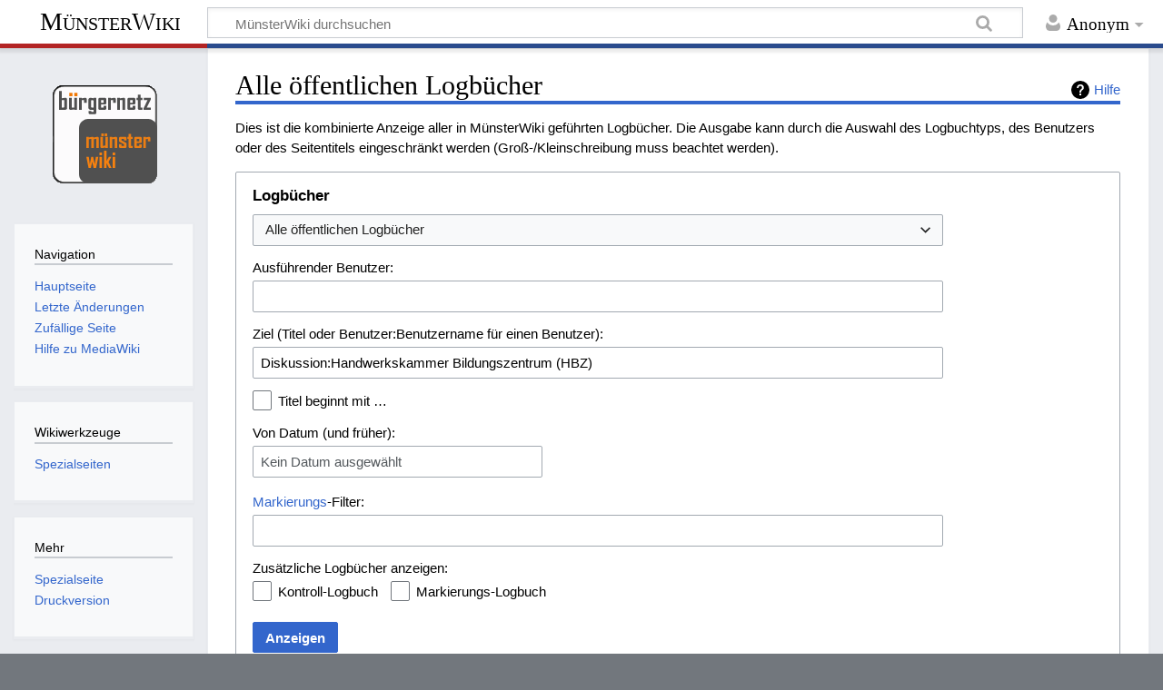

--- FILE ---
content_type: text/html; charset=UTF-8
request_url: https://wiki.muenster.org/index.php?title=Spezial:Logbuch&page=Diskussion%3AHandwerkskammer+Bildungszentrum+%28HBZ%29
body_size: 5991
content:
<!DOCTYPE html>
<html class="client-nojs" lang="de" dir="ltr">
<head>
<meta charset="UTF-8"/>
<title>Alle öffentlichen Logbücher – MünsterWiki</title>
<script>document.documentElement.className="client-js";RLCONF={"wgCanonicalNamespace":"Special","wgCanonicalSpecialPageName":"Log","wgNamespaceNumber":-1,"wgPageName":"Spezial:Logbuch","wgTitle":"Logbuch","wgCurRevisionId":0,"wgRevisionId":0,"wgArticleId":0,"wgIsArticle":!1,"wgIsRedirect":!1,"wgAction":"view","wgUserName":null,"wgUserGroups":["*"],"wgCategories":[],"wgBreakFrames":!0,"wgPageContentLanguage":"de","wgPageContentModel":"wikitext","wgSeparatorTransformTable":[",\t.",".\t,"],"wgDigitTransformTable":["",""],"wgDefaultDateFormat":"dmy","wgMonthNames":["","Januar","Februar","März","April","Mai","Juni","Juli","August","September","Oktober","November","Dezember"],"wgMonthNamesShort":["","Jan.","Feb.","Mär.","Apr.","Mai","Jun.","Jul.","Aug.","Sep.","Okt.","Nov.","Dez."],"wgRelevantPageName":"Spezial:Logbuch","wgRelevantArticleId":0,"wgRequestId":"d43309c9806f29399a464196","wgCSPNonce":!1,"wgIsProbablyEditable":!1,"wgRelevantPageIsProbablyEditable":!1};RLSTATE={
"site.styles":"ready","noscript":"ready","user.styles":"ready","user":"ready","user.options":"loading","user.tokens":"loading","mediawiki.interface.helpers.styles":"ready","mediawiki.helplink":"ready","oojs-ui-core.styles":"ready","oojs-ui.styles.indicators":"ready","mediawiki.widgets.styles":"ready","oojs-ui-core.icons":"ready","mediawiki.htmlform.ooui.styles":"ready","mediawiki.htmlform.styles":"ready","mediawiki.widgets.DateInputWidget.styles":"ready","mediawiki.legacy.shared":"ready","mediawiki.legacy.commonPrint":"ready","mediawiki.skinning.content.externallinks":"ready","skins.timeless":"ready"};RLPAGEMODULES=["mediawiki.userSuggest","mediawiki.htmlform","mediawiki.htmlform.ooui","mediawiki.widgets.UserInputWidget","mediawiki.widgets","mediawiki.widgets.DateInputWidget","oojs-ui-widgets","site","mediawiki.page.startup","mediawiki.page.ready","mediawiki.searchSuggest","skins.timeless.js","skins.timeless.mobile"];</script>
<script>(RLQ=window.RLQ||[]).push(function(){mw.loader.implement("user.options@1wzrr",function($,jQuery,require,module){/*@nomin*/mw.user.options.set({"variant":"de"});
});mw.loader.implement("user.tokens@tffin",function($,jQuery,require,module){/*@nomin*/mw.user.tokens.set({"editToken":"+\\","patrolToken":"+\\","watchToken":"+\\","csrfToken":"+\\"});
});});</script>
<link rel="stylesheet" href="/load.php?lang=de&amp;modules=mediawiki.helplink%7Cmediawiki.htmlform.ooui.styles%7Cmediawiki.htmlform.styles%7Cmediawiki.interface.helpers.styles%7Cmediawiki.legacy.commonPrint%2Cshared%7Cmediawiki.skinning.content.externallinks%7Cmediawiki.widgets.DateInputWidget.styles%7Cmediawiki.widgets.styles%7Coojs-ui-core.icons%2Cstyles%7Coojs-ui.styles.indicators%7Cskins.timeless&amp;only=styles&amp;skin=timeless"/>
<script async="" src="/load.php?lang=de&amp;modules=startup&amp;only=scripts&amp;raw=1&amp;skin=timeless"></script>
<!--[if IE]><link rel="stylesheet" href="/skins/Timeless/resources/IE9fixes.css?ffe73" media="screen"/><![endif]-->
<meta name="generator" content="MediaWiki 1.34.2"/>
<meta name="robots" content="noindex,nofollow"/>
<meta name="viewport" content="width=device-width, initial-scale=1.0, user-scalable=yes, minimum-scale=0.25, maximum-scale=5.0"/>
<link rel="shortcut icon" href="/favicon.ico"/>
<link rel="search" type="application/opensearchdescription+xml" href="/opensearch_desc.php" title="MünsterWiki (de)"/>
<link rel="EditURI" type="application/rsd+xml" href="http://muensterwiki.de/api.php?action=rsd"/>
<link rel="license" href="http://www.gnu.org/copyleft/fdl.html"/>
<link rel="alternate" type="application/atom+xml" title="Atom-Feed für „MünsterWiki“" href="/index.php?title=Spezial:Letzte_%C3%84nderungen&amp;feed=atom"/>
<!--[if lt IE 9]><script src="/resources/lib/html5shiv/html5shiv.js"></script><![endif]-->
</head>
<body class="mediawiki ltr sitedir-ltr capitalize-all-nouns mw-hide-empty-elt ns--1 ns-special mw-special-Log page-Spezial_Logbuch rootpage-Spezial_Logbuch skin-timeless action-view"><div id="mw-wrapper"><div id="mw-header-container" class="ts-container"><div id="mw-header" class="ts-inner"><div id="user-tools"><div id="personal"><h2><span>Anonym</span></h2><div id="personal-inner" class="dropdown"><div role="navigation" class="mw-portlet" id="p-personal" aria-labelledby="p-personal-label"><h3 id="p-personal-label" lang="de" dir="ltr">Nicht angemeldet</h3><div class="mw-portlet-body"><ul lang="de" dir="ltr"><li id="pt-login"><a href="/index.php?title=Spezial:Anmelden&amp;returnto=Spezial%3ALogbuch&amp;returntoquery=page%3DDiskussion%253AHandwerkskammer%2BBildungszentrum%2B%2528HBZ%2529" title="Sich anzumelden wird gerne gesehen, ist jedoch nicht zwingend erforderlich. [o]" accesskey="o"><span>Anmelden</span></a></li></ul></div></div></div></div></div><div id="p-logo-text" class="mw-portlet" role="banner"><a id="p-banner" class="mw-wiki-title" href="/index.php/Hauptseite">MünsterWiki</a></div><div class="mw-portlet" id="p-search"><h3 lang="de" dir="ltr"><label for="searchInput">Suche</label></h3><form action="/index.php" id="searchform"><div id="simpleSearch"><div id="searchInput-container"><input type="search" name="search" placeholder="MünsterWiki durchsuchen" title="MünsterWiki durchsuchen [f]" accesskey="f" id="searchInput"/></div><input type="hidden" value="Spezial:Suche" name="title"/><input type="submit" name="fulltext" value="Suchen" title="Suche nach Seiten, die diesen Text enthalten" id="mw-searchButton" class="searchButton mw-fallbackSearchButton"/><input type="submit" name="go" value="Seite" title="Gehe direkt zu der Seite mit genau diesem Namen, falls sie vorhanden ist." id="searchButton" class="searchButton"/></div></form></div></div><div class="visualClear"></div></div><div id="mw-header-hack" class="color-bar"><div class="color-middle-container"><div class="color-middle"></div></div><div class="color-left"></div><div class="color-right"></div></div><div id="mw-header-nav-hack"><div class="color-bar"><div class="color-middle-container"><div class="color-middle"></div></div><div class="color-left"></div><div class="color-right"></div></div></div><div id="menus-cover"></div><div id="mw-content-container" class="ts-container"><div id="mw-content-block" class="ts-inner"><div id="mw-content-wrapper"><div id="mw-content"><div id="content" class="mw-body" role="main"><div class="mw-indicators mw-body-content">
<div id="mw-indicator-mw-helplink" class="mw-indicator"><a href="https://www.mediawiki.org/wiki/Special:MyLanguage/Help:Log" target="_blank" class="mw-helplink">Hilfe</a></div>
</div>
<h1 id="firstHeading" class="firstHeading">Alle öffentlichen Logbücher</h1><div id="bodyContentOuter"><div id="siteSub">Aus MünsterWiki</div><div id="mw-page-header-links"><div role="navigation" class="mw-portlet emptyPortlet tools-inline" id="p-namespaces" aria-labelledby="p-namespaces-label"><h3 id="p-namespaces-label" lang="de" dir="ltr">Namensräume</h3><div class="mw-portlet-body"><ul lang="de" dir="ltr"></ul></div></div><div role="navigation" class="mw-portlet tools-inline" id="p-more" aria-labelledby="p-more-label"><h3 id="p-more-label" lang="de" dir="ltr">Mehr</h3><div class="mw-portlet-body"><ul lang="de" dir="ltr"><li id="ca-more" class="dropdown-toggle"><span>Mehr</span></li></ul></div></div><div role="navigation" class="mw-portlet emptyPortlet tools-inline" id="p-views" aria-labelledby="p-views-label"><h3 id="p-views-label" lang="de" dir="ltr">Seitenaktionen</h3><div class="mw-portlet-body"><ul lang="de" dir="ltr"></ul></div></div></div><div class="visualClear"></div><div class="mw-body-content" id="bodyContent"><div id="contentSub"></div><div id="mw-content-text"><p>Dies ist die kombinierte Anzeige aller in MünsterWiki geführten Logbücher.
Die Ausgabe kann durch die Auswahl des Logbuchtyps, des Benutzers oder des Seitentitels eingeschränkt werden (Groß-/Kleinschreibung muss beachtet werden).
</p><div class='mw-htmlform-ooui-wrapper oo-ui-layout oo-ui-panelLayout oo-ui-panelLayout-padded oo-ui-panelLayout-framed'><form action='/index.php/Spezial:Logbuch' method='get' enctype='application/x-www-form-urlencoded' class='mw-htmlform mw-htmlform-ooui oo-ui-layout oo-ui-formLayout'><fieldset class='oo-ui-layout oo-ui-labelElement oo-ui-fieldsetLayout'><legend class='oo-ui-fieldsetLayout-header'><span class='oo-ui-iconElement-icon oo-ui-iconElement-noIcon'></span><span class='oo-ui-labelElement-label'>Logbücher</span></legend><div class='oo-ui-fieldsetLayout-group'><div aria-disabled='false' class='oo-ui-widget oo-ui-widget-enabled'><div id='ooui-php-9' class='mw-htmlform-field-HTMLSelectField  mw-htmlform-field-autoinfuse oo-ui-layout oo-ui-fieldLayout oo-ui-fieldLayout-align-top' data-ooui='{"_":"mw.htmlform.FieldLayout","fieldWidget":{"tag":"mw-input-type"},"align":"top","helpInline":true,"$overlay":true,"classes":["mw-htmlform-field-HTMLSelectField","","mw-htmlform-field-autoinfuse"]}'><div class='oo-ui-fieldLayout-body'><span class='oo-ui-fieldLayout-header'><label for='ooui-php-1' class='oo-ui-labelElement-label'></label></span><div class='oo-ui-fieldLayout-field'><div id='mw-input-type' aria-disabled='false' class='oo-ui-widget oo-ui-widget-enabled oo-ui-inputWidget oo-ui-dropdownInputWidget oo-ui-dropdownInputWidget-php' data-ooui='{"_":"OO.ui.DropdownInputWidget","options":[{"data":"","label":"Alle \u00f6ffentlichen Logb\u00fccher"},{"data":"block","label":"Benutzersperr-Logbuch"},{"data":"upload","label":"Datei-Logbuch"},{"data":"import","label":"Import-Logbuch"},{"data":"contentmodel","label":"Inhaltsmodell-\u00c4nderungs-Logbuch"},{"data":"patrol","label":"Kontroll-Logbuch"},{"data":"delete","label":"L\u00f6sch-Logbuch"},{"data":"tag","label":"Markierungs-Logbuch"},{"data":"managetags","label":"Markierungsverwaltungs-Logbuch"},{"data":"newusers","label":"Neuanmeldungs-Logbuch"},{"data":"rights","label":"Rechte-Logbuch"},{"data":"create","label":"Seitenerstellungs-Logbuch"},{"data":"protect","label":"Seitenschutz-Logbuch"},{"data":"merge","label":"Vereinigungs-Logbuch"},{"data":"move","label":"Verschiebungs-Logbuch"}],"$overlay":true,"name":"type","inputId":"ooui-php-1"}'><select tabindex='0' aria-disabled='false' name='type' id='ooui-php-1' class='oo-ui-inputWidget-input oo-ui-indicator-down'><option value='' selected='selected'>Alle öffentlichen Logbücher</option><option value='block'>Benutzersperr-Logbuch</option><option value='upload'>Datei-Logbuch</option><option value='import'>Import-Logbuch</option><option value='contentmodel'>Inhaltsmodell-Änderungs-Logbuch</option><option value='patrol'>Kontroll-Logbuch</option><option value='delete'>Lösch-Logbuch</option><option value='tag'>Markierungs-Logbuch</option><option value='managetags'>Markierungsverwaltungs-Logbuch</option><option value='newusers'>Neuanmeldungs-Logbuch</option><option value='rights'>Rechte-Logbuch</option><option value='create'>Seitenerstellungs-Logbuch</option><option value='protect'>Seitenschutz-Logbuch</option><option value='merge'>Vereinigungs-Logbuch</option><option value='move'>Verschiebungs-Logbuch</option></select></div></div></div></div><div data-mw-modules='mediawiki.widgets.UserInputWidget' id='ooui-php-10' class='mw-htmlform-field-HTMLUserTextField  mw-htmlform-field-autoinfuse oo-ui-layout oo-ui-labelElement oo-ui-fieldLayout oo-ui-fieldLayout-align-top' data-ooui='{"_":"mw.htmlform.FieldLayout","fieldWidget":{"tag":"mw-input-user"},"align":"top","helpInline":true,"$overlay":true,"label":{"html":"Ausf\u00fchrender Benutzer:"},"classes":["mw-htmlform-field-HTMLUserTextField","","mw-htmlform-field-autoinfuse"]}'><div class='oo-ui-fieldLayout-body'><span class='oo-ui-fieldLayout-header'><label for='ooui-php-2' class='oo-ui-labelElement-label'>Ausführender Benutzer:</label></span><div class='oo-ui-fieldLayout-field'><div id='mw-input-user' aria-disabled='false' class='oo-ui-widget oo-ui-widget-enabled oo-ui-inputWidget oo-ui-textInputWidget oo-ui-textInputWidget-type-text oo-ui-textInputWidget-php mw-widget-userInputWidget' data-ooui='{"_":"mw.widgets.UserInputWidget","$overlay":true,"name":"user","inputId":"ooui-php-2"}'><input type='text' tabindex='0' aria-disabled='false' name='user' value='' id='ooui-php-2' class='oo-ui-inputWidget-input' /><span class='oo-ui-iconElement-icon oo-ui-iconElement-noIcon'></span><span class='oo-ui-indicatorElement-indicator oo-ui-indicatorElement-noIndicator'></span></div></div></div></div><div data-mw-modules='mediawiki.widgets' id='ooui-php-11' class='mw-htmlform-field-HTMLTitleTextField  mw-htmlform-field-autoinfuse oo-ui-layout oo-ui-labelElement oo-ui-fieldLayout oo-ui-fieldLayout-align-top' data-ooui='{"_":"mw.htmlform.FieldLayout","fieldWidget":{"tag":"mw-input-page"},"align":"top","helpInline":true,"$overlay":true,"label":{"html":"Ziel (Titel oder Benutzer:Benutzername f\u00fcr einen Benutzer):"},"classes":["mw-htmlform-field-HTMLTitleTextField","","mw-htmlform-field-autoinfuse"]}'><div class='oo-ui-fieldLayout-body'><span class='oo-ui-fieldLayout-header'><label for='ooui-php-3' class='oo-ui-labelElement-label'>Ziel (Titel oder Benutzer:Benutzername für einen Benutzer):</label></span><div class='oo-ui-fieldLayout-field'><div id='mw-input-page' aria-disabled='false' class='oo-ui-widget oo-ui-widget-enabled oo-ui-inputWidget oo-ui-textInputWidget oo-ui-textInputWidget-type-text oo-ui-textInputWidget-php mw-widget-titleInputWidget' data-ooui='{"_":"mw.widgets.TitleInputWidget","relative":false,"$overlay":true,"maxLength":255,"name":"page","value":"Diskussion:Handwerkskammer Bildungszentrum (HBZ)","inputId":"ooui-php-3"}'><input type='text' tabindex='0' aria-disabled='false' name='page' value='Diskussion:Handwerkskammer Bildungszentrum (HBZ)' maxlength='255' id='ooui-php-3' class='oo-ui-inputWidget-input' /><span class='oo-ui-iconElement-icon oo-ui-iconElement-noIcon'></span><span class='oo-ui-indicatorElement-indicator oo-ui-indicatorElement-noIndicator'></span></div></div></div></div><div id='ooui-php-12' class='mw-htmlform-field-HTMLCheckField  oo-ui-layout oo-ui-labelElement oo-ui-fieldLayout oo-ui-fieldLayout-align-inline' data-ooui='{"_":"mw.htmlform.FieldLayout","fieldWidget":{"tag":"mw-input-pattern"},"align":"inline","helpInline":true,"$overlay":true,"label":{"html":"Titel beginnt mit \u2026"},"classes":["mw-htmlform-field-HTMLCheckField",""]}'><div class='oo-ui-fieldLayout-body'><span class='oo-ui-fieldLayout-field'><span id='mw-input-pattern' aria-disabled='false' class='oo-ui-widget oo-ui-widget-enabled oo-ui-inputWidget oo-ui-checkboxInputWidget' data-ooui='{"_":"OO.ui.CheckboxInputWidget","name":"pattern","value":"1","inputId":"ooui-php-4"}'><input type='checkbox' tabindex='0' aria-disabled='false' name='pattern' value='1' id='ooui-php-4' class='oo-ui-inputWidget-input' /><span aria-disabled='false' class='oo-ui-checkboxInputWidget-checkIcon oo-ui-widget oo-ui-widget-enabled oo-ui-iconElement-icon oo-ui-icon-check oo-ui-iconElement oo-ui-labelElement-invisible oo-ui-iconWidget oo-ui-image-invert'></span></span></span><span class='oo-ui-fieldLayout-header'><label for='ooui-php-4' class='oo-ui-labelElement-label'>Titel beginnt mit …</label></span></div></div><div data-mw-modules='mediawiki.widgets.DateInputWidget' id='ooui-php-13' class='mw-htmlform-field-HTMLDateTimeField  mw-htmlform-datetime-field mw-htmlform-field-autoinfuse oo-ui-layout oo-ui-labelElement oo-ui-fieldLayout oo-ui-fieldLayout-align-top' data-ooui='{"_":"mw.htmlform.FieldLayout","fieldWidget":{"tag":"mw-input-wpdate"},"align":"top","helpInline":true,"$overlay":true,"label":{"html":"Von Datum (und fr\u00fcher):"},"classes":["mw-htmlform-field-HTMLDateTimeField"," mw-htmlform-datetime-field","mw-htmlform-field-autoinfuse"]}'><div class='oo-ui-fieldLayout-body'><span class='oo-ui-fieldLayout-header'><label for='ooui-php-5' class='oo-ui-labelElement-label'>Von Datum (und früher):</label></span><div class='oo-ui-fieldLayout-field'><div id='mw-input-wpdate' aria-disabled='false' class='oo-ui-widget oo-ui-widget-enabled oo-ui-inputWidget oo-ui-textInputWidget oo-ui-textInputWidget-type-text oo-ui-textInputWidget-php mw-widget-dateInputWidget' data-ooui='{"_":"mw.widgets.DateInputWidget","longDisplayFormat":false,"precision":"day","$overlay":true,"placeholder":"JJJJ-MM-TT","name":"wpdate","inputId":"ooui-php-5"}'><input type='date' tabindex='0' aria-disabled='false' name='wpdate' value='' placeholder='JJJJ-MM-TT' id='ooui-php-5' class='oo-ui-inputWidget-input' /><span class='oo-ui-iconElement-icon oo-ui-iconElement-noIcon'></span><span class='oo-ui-indicatorElement-indicator oo-ui-indicatorElement-noIndicator'></span></div></div></div></div><div id='ooui-php-14' class='mw-htmlform-field-HTMLTagFilter  oo-ui-layout oo-ui-labelElement oo-ui-fieldLayout oo-ui-fieldLayout-align-top' data-ooui='{"_":"mw.htmlform.FieldLayout","fieldWidget":{"tag":"tagfilter"},"align":"top","helpInline":true,"$overlay":true,"label":{"html":"&lt;a href=\"\/index.php\/Spezial:Markierungen\" title=\"Spezial:Markierungen\"&gt;Markierungs&lt;\/a&gt;-Filter:"},"classes":["mw-htmlform-field-HTMLTagFilter",""]}'><div class='oo-ui-fieldLayout-body'><span class='oo-ui-fieldLayout-header'><label for='ooui-php-6' class='oo-ui-labelElement-label'><a href="/index.php/Spezial:Markierungen" title="Spezial:Markierungen">Markierungs</a>-Filter:</label></span><div class='oo-ui-fieldLayout-field'><div id='tagfilter' aria-disabled='false' class='oo-ui-widget oo-ui-widget-enabled oo-ui-inputWidget oo-ui-textInputWidget oo-ui-textInputWidget-type-text oo-ui-textInputWidget-php' data-ooui='{"_":"OO.ui.TextInputWidget","name":"tagfilter","inputId":"ooui-php-6"}'><input type='text' tabindex='0' aria-disabled='false' name='tagfilter' value='' id='ooui-php-6' class='oo-ui-inputWidget-input' /><span class='oo-ui-iconElement-icon oo-ui-iconElement-noIcon'></span><span class='oo-ui-indicatorElement-indicator oo-ui-indicatorElement-noIndicator'></span></div></div></div></div><div id='ooui-php-15' class='mw-htmlform-field-HTMLMultiSelectField  mw-htmlform-flatlist oo-ui-layout oo-ui-labelElement oo-ui-fieldLayout oo-ui-fieldLayout-align-top' data-ooui='{"_":"mw.htmlform.FieldLayout","fieldWidget":{"tag":"ooui-php-16"},"align":"top","helpInline":true,"$overlay":true,"label":{"html":"Zus\u00e4tzliche Logb\u00fccher anzeigen:"},"classes":["mw-htmlform-field-HTMLMultiSelectField"," mw-htmlform-flatlist"]}'><div class='oo-ui-fieldLayout-body'><span class='oo-ui-fieldLayout-header'><label class='oo-ui-labelElement-label'>Zusätzliche Logbücher anzeigen:</label></span><div class='oo-ui-fieldLayout-field'><div aria-disabled='false' id='ooui-php-16' class=' mw-htmlform-flatlist oo-ui-widget oo-ui-widget-enabled oo-ui-inputWidget oo-ui-checkboxMultiselectInputWidget' data-ooui='{"_":"OO.ui.CheckboxMultiselectInputWidget","options":[{"data":"patrol","label":{"html":"Kontroll-Logbuch"},"disabled":false},{"data":"tag","label":{"html":"Markierungs-Logbuch"},"disabled":false}],"name":"wpfilters[]","value":[],"classes":[" mw-htmlform-flatlist"]}'><div class='oo-ui-layout oo-ui-labelElement oo-ui-fieldLayout oo-ui-fieldLayout-align-inline'><div class='oo-ui-fieldLayout-body'><span class='oo-ui-fieldLayout-field'><span aria-disabled='false' class='oo-ui-widget oo-ui-widget-enabled oo-ui-inputWidget oo-ui-checkboxInputWidget'><input type='checkbox' tabindex='0' aria-disabled='false' name='wpfilters[]' value='patrol' id='ooui-php-7' class='oo-ui-inputWidget-input' /><span aria-disabled='false' class='oo-ui-checkboxInputWidget-checkIcon oo-ui-widget oo-ui-widget-enabled oo-ui-iconElement-icon oo-ui-icon-check oo-ui-iconElement oo-ui-labelElement-invisible oo-ui-iconWidget oo-ui-image-invert'></span></span></span><span class='oo-ui-fieldLayout-header'><label for='ooui-php-7' class='oo-ui-labelElement-label'>Kontroll-Logbuch</label></span></div></div><div class='oo-ui-layout oo-ui-labelElement oo-ui-fieldLayout oo-ui-fieldLayout-align-inline'><div class='oo-ui-fieldLayout-body'><span class='oo-ui-fieldLayout-field'><span aria-disabled='false' class='oo-ui-widget oo-ui-widget-enabled oo-ui-inputWidget oo-ui-checkboxInputWidget'><input type='checkbox' tabindex='0' aria-disabled='false' name='wpfilters[]' value='tag' id='ooui-php-8' class='oo-ui-inputWidget-input' /><span aria-disabled='false' class='oo-ui-checkboxInputWidget-checkIcon oo-ui-widget oo-ui-widget-enabled oo-ui-iconElement-icon oo-ui-icon-check oo-ui-iconElement oo-ui-labelElement-invisible oo-ui-iconWidget oo-ui-image-invert'></span></span></span><span class='oo-ui-fieldLayout-header'><label for='ooui-php-8' class='oo-ui-labelElement-label'>Markierungs-Logbuch</label></span></div></div></div></div></div></div><div class="mw-htmlform-submit-buttons">
<span aria-disabled='false' id='ooui-php-17' class='mw-htmlform-submit oo-ui-widget oo-ui-widget-enabled oo-ui-inputWidget oo-ui-buttonElement oo-ui-buttonElement-framed oo-ui-labelElement oo-ui-flaggedElement-primary oo-ui-flaggedElement-progressive oo-ui-buttonInputWidget' data-ooui='{"_":"OO.ui.ButtonInputWidget","type":"submit","value":"Anzeigen","label":"Anzeigen","flags":["primary","progressive"],"classes":["mw-htmlform-submit"]}'><button type='submit' tabindex='0' aria-disabled='false' value='Anzeigen' class='oo-ui-inputWidget-input oo-ui-buttonElement-button'><span class='oo-ui-iconElement-icon oo-ui-iconElement-noIcon oo-ui-image-invert'></span><span class='oo-ui-labelElement-label'>Anzeigen</span><span class='oo-ui-indicatorElement-indicator oo-ui-indicatorElement-noIndicator oo-ui-image-invert'></span></button></span></div>
</div></div></fieldset></form></div><p>Keine passenden Einträge.
</p></div><div class="printfooter">
Abgerufen von „<a dir="ltr" href="http://muensterwiki.de/index.php/Spezial:Logbuch">http://muensterwiki.de/index.php/Spezial:Logbuch</a>“</div>
<div class="visualClear"></div></div></div></div></div><div id="content-bottom-stuff"><div id="catlinks" class="catlinks catlinks-allhidden" data-mw="interface"></div></div></div><div id="mw-site-navigation"><div id="p-logo" class="mw-portlet" role="banner"><a class="mw-wiki-logo fallback" href="/index.php/Hauptseite" title="Hauptseite"></a></div><div id="site-navigation" class="sidebar-chunk"><h2><span>Navigation</span></h2><div class="sidebar-inner"><div role="navigation" class="mw-portlet" id="p-navigation" aria-labelledby="p-navigation-label"><h3 id="p-navigation-label" lang="de" dir="ltr">Navigation</h3><div class="mw-portlet-body"><ul lang="de" dir="ltr"><li id="n-mainpage-description"><a href="/index.php/Hauptseite" title="Hauptseite besuchen [z]" accesskey="z"><span>Hauptseite</span></a></li><li id="n-recentchanges"><a href="/index.php/Spezial:Letzte_%C3%84nderungen" title="Liste der letzten Änderungen in diesem Wiki [r]" accesskey="r"><span>Letzte Änderungen</span></a></li><li id="n-randompage"><a href="/index.php/Spezial:Zuf%C3%A4llige_Seite" title="Zufällige Seite aufrufen [x]" accesskey="x"><span>Zufällige Seite</span></a></li><li id="n-help-mediawiki"><a href="https://www.mediawiki.org/wiki/Special:MyLanguage/Help:Contents"><span>Hilfe zu MediaWiki</span></a></li></ul></div></div></div></div><div id="site-tools" class="sidebar-chunk"><h2><span>Wikiwerkzeuge</span></h2><div class="sidebar-inner"><div role="navigation" class="mw-portlet" id="p-tb" aria-labelledby="p-tb-label"><h3 id="p-tb-label" lang="de" dir="ltr">Wikiwerkzeuge</h3><div class="mw-portlet-body"><ul lang="de" dir="ltr"><li id="t-specialpages"><a href="/index.php/Spezial:Spezialseiten" title="Liste aller Spezialseiten [q]" accesskey="q"><span>Spezialseiten</span></a></li></ul></div></div></div></div></div><div id="mw-related-navigation"><div id="page-tools" class="sidebar-chunk"><h2><span>Seitenwerkzeuge</span></h2><div class="sidebar-inner"><div role="navigation" class="mw-portlet emptyPortlet" id="p-cactions" aria-labelledby="p-cactions-label"><h3 id="p-cactions-label" lang="de" dir="ltr">Seitenwerkzeuge</h3><div class="mw-portlet-body"><ul lang="de" dir="ltr"></ul></div></div><div role="navigation" class="mw-portlet emptyPortlet" id="p-userpagetools" aria-labelledby="p-userpagetools-label"><h3 id="p-userpagetools-label" lang="de" dir="ltr">Benutzerseitenwerkzeuge</h3><div class="mw-portlet-body"><ul lang="de" dir="ltr"></ul></div></div><div role="navigation" class="mw-portlet" id="p-pagemisc" aria-labelledby="p-pagemisc-label"><h3 id="p-pagemisc-label" lang="de" dir="ltr">Mehr</h3><div class="mw-portlet-body"><ul lang="de" dir="ltr"><li id="ca-nstab-special" class="selected"><a href="/index.php?title=Spezial:Logbuch&amp;page=Diskussion%3AHandwerkskammer+Bildungszentrum+%28HBZ%29" title="Dies ist eine Spezialseite und kann nicht bearbeitet werden."><span>Spezialseite</span></a></li><li id="t-print"><a href="/index.php?title=Spezial:Logbuch&amp;page=Diskussion%3AHandwerkskammer+Bildungszentrum+%28HBZ%29&amp;printable=yes" rel="alternate" title="Druckansicht dieser Seite [p]" accesskey="p"><span>Druckversion</span></a></li></ul></div></div></div></div></div><div class="visualClear"></div></div></div><div id="mw-footer-container" class="ts-container"><div id="mw-footer" class="ts-inner"><div id="footer-bottom" role="contentinfo" lang="de" dir="ltr"><div id="f-copyrightico" class="footer-icons"><a href="http://www.gnu.org/copyleft/fdl.html"><img src="/resources/assets/licenses/gnu-fdl.png" alt="GNU Free Documentation License 1.2" width="88" height="31"/></a></div><div id="f-poweredbyico" class="footer-icons"><a href="https://www.mediawiki.org/"><img src="/resources/assets/poweredby_mediawiki_88x31.png" alt="Powered by MediaWiki" srcset="/resources/assets/poweredby_mediawiki_132x47.png 1.5x, /resources/assets/poweredby_mediawiki_176x62.png 2x" width="88" height="31"/></a></div><ul id="f-list" class="footer-places"><li id="privacy"><a href="/index.php/M%C3%BCnsterWiki:Datenschutz" title="MünsterWiki:Datenschutz">Datenschutz</a></li><li id="about"><a href="/index.php/M%C3%BCnsterWiki:%C3%9Cber_M%C3%BCnsterWiki" title="MünsterWiki:Über MünsterWiki">Über MünsterWiki</a></li><li id="disclaimer"><a href="/index.php/M%C3%BCnsterWiki:Impressum" title="MünsterWiki:Impressum">Haftungsausschluss</a></li></ul><div class="visualClear"></div></div></div></div></div><script>(RLQ=window.RLQ||[]).push(function(){mw.config.set({"wgBackendResponseTime":64});});</script></body></html>